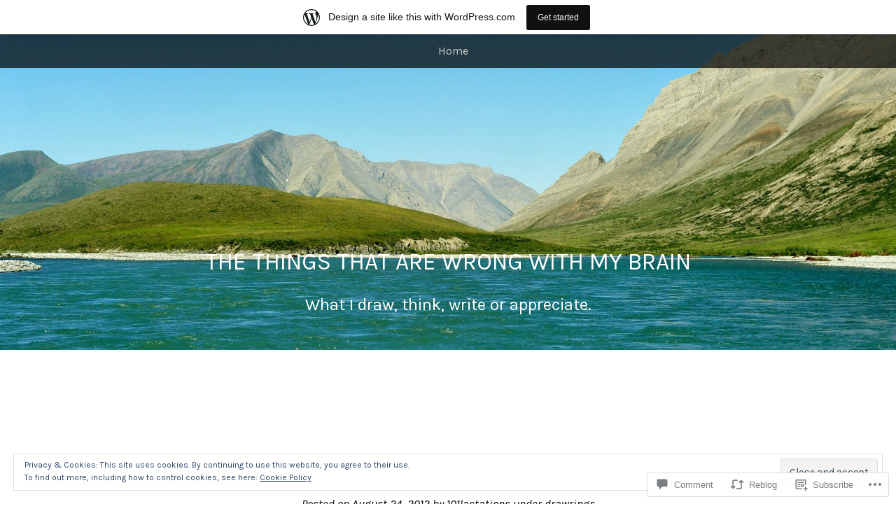

--- FILE ---
content_type: text/css;charset=utf-8
request_url: https://101lactations.wordpress.com/_static/??-eJx9i0EOgjAQAD/kukFMDQfCW2iz1sq227DbEH4v3vDibSaZwa1CkGJUDO1FmRRr8+hFFuBkhGo70zWoXvCU5gaVW0xFcSXPEg+MeFQn/TdFEmAJsyUpPwJPntP6Xac8do9754a+v7n3B+1HPcY=&cssminify=yes
body_size: 5712
content:





html, body, div, span, applet, object, iframe,
h1, h2, h3, h4, h5, h6, p, blockquote, pre,
a, abbr, acronym, address, big, cite, code,
del, dfn, em, font, ins, kbd, q, s, samp,
small, strike, strong, sub, sup, tt, var,
dl, dt, dd, ol, ul, li,
fieldset, form, label, legend,
table, caption, tbody, tfoot, thead, tr, th, td {
	border: 0;
	font-family: inherit;
	font-size: 100%;
	font-style: inherit;
	font-weight: inherit;
	margin: 0;
	outline: 0;
	padding: 0;
	vertical-align: baseline;
}
html {
	font-size: 62.5%; 
	overflow-y: scroll; 
	-webkit-text-size-adjust: 100%; 
	-ms-text-size-adjust: 100%; 
}
body {
	background: #fff;
}
article,
aside,
details,
figcaption,
figure,
footer,
header,
hgroup,
nav,
section {
	display: block;
}
ol, ul {
	list-style: none;
}
table { 
	border-collapse: separate;
	border-spacing: 0;
}
caption, th, td {
	font-weight: normal;
	text-align: left;
}
blockquote:before, blockquote:after,
q:before, q:after {
	content: "";
}
blockquote, q {
	quotes: "" "";
}
a:focus {
	outline: thin dotted;
}
a:hover,
a:active { 
	outline: 0;
}
a img {
	border: 0;
}




body,
button,
input,
select,
textarea {
	color: #111;
	font-family: "Century Schoolbook", Century, Garamond, serif;
	font-size: 19px;
	font-size: 1.9rem;
	line-height: 1.8;
}
.custom-background #main,
.custom-background #masthead,
.custom-background #colophon {
	background-color: #fff;
	padding-left: 1.8em;
	padding-right: 1.8em;
}
.custom-background.custom-header #masthead {
	background-color: transparent;
	padding-left: 0;
	padding-right: 0;
}
.custom-background #page {
	max-width: 818.375px; 
}
.custom-background.custom-header #page {
	max-width: 100%;
}


h1,h2,h3,h4,h5,h6 {
	clear: both;
	font-family: "Century Schoolbook", Century, Garamond, serif;
}
h1 a,
h2 a,
h3 a,
h4 a,
nav a {
	text-decoration: none;
}
h1, h2, h3, h4, h5, h6 {
	text-align: center;
	font-style: italic;
	margin-bottom: .8em;
	margin-top: 1em;
}
h1 {
	font-size: 34px;
	font-size: 3.4rem;
	text-transform: uppercase;
	text-align: center;
}
h2 {
	font-size: 30px;
	font-size: 3.0rem;
}
h3 {
	font-size: 26px;
	font-size: 2.6rem;
}
h4, h5, h6 {
	font-size: 23px;
	font-size: 2.3rem;
	text-transform: uppercase;
	font-style: normal;
}
h5 {
	font-size: 19px;
	font-size: 1.9rem;
}
h6 {
	font-size: 17px;
	font-size: 1.7rem;
}
hr {
	background-color: #ccc;
	border: 0;
	height: 1px;
	margin-bottom: 1.8em;
}


p {
	margin-bottom: 1.8em;
}
ul, ol {
	margin: 0 0 1.8em 3em;
}
ul {
	list-style: disc;
}
ol {
	list-style: decimal;
}
ul ul, ol ol, ul ol, ol ul {
	margin-bottom: 0;
	margin-left: 1.8em;
}
dt {
	font-weight: bold;
}
dd {
	margin: 0 1.8em 1.8em;
}
b, strong {
	font-weight: bold;
}
dfn, cite, em, i {
	font-style: italic;
}
cite {
	font-weight: bold;
}
blockquote {
	padding: 0 0 0 4em;
	position: relative;
}
blockquote:before {
	color: #ccc;
	content: "\201C";
	font-family: "Times New Roman", Times, sans-serif;
	font-size: 60px;
	font-size: 6.0rem;
	font-weight: bold;
	line-height: 1;
	height: 20px;
	position: absolute;
		top: 0;
		left: 5%;
	width: 24px;
}
address {
	font-style: italic;
	margin: 0 0 1.8em;
}
pre {
	background: #eee;
	font-family: "Courier 10 Pitch", Courier, monospace;
	font-size: 16px;
	font-size: 1.6rem;
	line-height: 1.5;
	margin-bottom: 1.8em;
	padding: 1.8em;
	overflow: auto;
	max-width: 100%;
}
code, kbd, tt, var {
	font: 15px Monaco, Consolas, "Andale Mono", "DejaVu Sans Mono", monospace;
}
abbr, acronym {
	border-bottom: 1px dotted #666;
	cursor: help;
}
mark, ins {
	background: #fff9c0;
	text-decoration: none;
}
sup,
sub {
	font-size: 75%;
	height: 0;
	line-height: 0;
	position: relative;
	vertical-align: baseline;
}
sup {
	bottom: 1ex;
}
sub {
	top: .5ex;
}
small {
	font-size: 75%;
}
big {
	font-size: 125%;
}
figure {
	margin: 0;
}
table {
	margin: 0 0 1.8em;
	width: 100%;
	border: 1px solid #000;
}
th {
	font-weight: bold;
	background: #333;
	color: #fff;
	padding: 5px 10px;
	border: 1px solid #000;
}
td {
	border: 1px solid #000;
	padding: 5px 10px;
}
button,
input,
select,
textarea {
	font-size: 100%; 
	margin: 0 0 0 1px; 
	vertical-align: baseline; 
	*vertical-align: middle; 
}
button,
input {
	line-height: normal; 
	*overflow: visible;  
	border: 2px solid #000;
}
button,
html input[type="button"],
input[type="reset"],
input[type="submit"] {
	background: #111;
	color: #fff;
	cursor: pointer; 
	padding: 0.3em 1em;
	border: none;
}
button:hover,
html input[type="button"]:hover,
input[type="reset"]:hover,
input[type="submit"]:hover {
	background: #222;
}

input[type="checkbox"],
input[type="radio"] {
	box-sizing: border-box; 
	padding: 0; 
}
input[type="search"] {
	-webkit-appearance: textfield; 
	-moz-box-sizing: content-box;
	-webkit-box-sizing: content-box; 
	box-sizing: content-box;
}
input[type="search"]::-webkit-search-decoration { 
	-webkit-appearance: none;
}
button::-moz-focus-inner,
input::-moz-focus-inner { 
	border: 0;
	padding: 0;
}
input[type="text"],
input[type="password"],
textarea {
	border: 2px solid #000;
}
input[type="text"]:focus,
input[type="password"]:focus,
textarea:focus {
	color: #111;
}
input[type="text"],
input[type="password"] {
	padding: 3px;
}
textarea {
	overflow: auto; 
	padding-left: 3px;
	vertical-align: top; 
	width: 98%;
}


a {
	color: #000;
	text-decoration: underline;
}
a:hover,
a:focus,
a:active {
	color: #666;
}


.alignleft {
	display: inline;
	float: left;
	margin: .9em 1.8em .9em 0;
}
.alignright {
	display: inline;
	float: right;
	margin: .9em 0 .9em 1.8em;
}
.aligncenter {
	clear: both;
	display: block;
	margin: .9em auto;
}


.assistive-text {
	clip: rect(1px 1px 1px 1px); 
	clip: rect(1px, 1px, 1px, 1px);
	position: absolute !important;
}




#page {
	max-width: 750px;
	margin: auto;
}
#main {
	padding-top: 4em;
}




#masthead {
	margin-bottom: 0;
	margin-top: 0;
	padding-bottom: 1.4em;
	background: url(/wp-content/themes/pub/book-lite/images/header-divider.png) bottom center no-repeat;
	position: relative;
}
#masthead:before,
#masthead:after {
	content: "";
	display: table;
}
#masthead:after {
	clear: both;
}
.site-title {
	font-size: 48px;
	font-size: 4.8rem;
	font-style: normal;
	padding: 0 0 0.6em;
	text-align: center;
	font-weight: bold;
	line-height: 1.2;
	position: relative;
	text-transform: uppercase;
}
.site-title a,
.site-title a:hover,
.site-title a:visited,
.site-description {
	color: inherit;
}
.site-title a:hover {
	opacity: 0.7;
}
.site-description {
	font-style: italic;
	padding: 0 0 1.8em;
	max-width: 70%;
	margin: 0 auto;
	text-align: center;
	font-size: 17px;
	font-size: 1.7rem;
}




#main-menu {
	max-width: 750px;
	margin: auto;
}
.main-navigation {
	display: block;
	float: left;
	font-size: 16px;
	font-size: 1.6rem;
	text-align: center;
	width: 100%;
}
.main-navigation ul {
	float: right;
	list-style: none;
	margin: 0;
	padding-left: 0;
	position: relative;
	right: 50%;
}
.main-navigation ul li {
	display: inline-block;
	position: relative;
	left: 50%;
}
.main-navigation ul li:after {
	color: #000;
	content: "\2666";
	display: inline;
	font-size: 12px;
	font-size: 1.2rem;
	margin: 0 0 0 17px;
}
.main-navigation ul li:last-child:after {
	content: normal;
	margin: 0;
}
.main-navigation ul ul li {
	float: left;
	left: auto;
}
.main-navigation ul a {
	display: inline-block;
	text-decoration: none;
	padding: 10px 6px 10px 21px;
}
.main-navigation ul ul a {
	border-bottom: 1px dotted #eee;
	color: #666;
}
.main-navigation ul ul {
	border-top: 2px solid #000;
	-moz-box-shadow: 0 1px 1px rgba(0,0,0,0.2);
	-webkit-box-shadow: 0 1px 1px rgba(0,0,0,0.2);
	box-shadow: 0 1px 1px rgba(0,0,0,0.2);
	background: #fff;
	display: none;
	float: left;
	position: absolute;
		top: auto;
		left: 10px;
		right: auto;
	text-align: left;
	z-index: 99999;
}
.main-navigation ul ul:before {
	border-bottom: 7px solid #000;
	border-left: 7px solid transparent;
	border-right: 7px solid transparent;
	content: "";
	display: block;
	height: 0;
	position: absolute;
		top: -7px;
		left: 10%;
	width: 0;
}
.main-navigation ul ul ul:before {
	border-right: 7px solid #000;
	border-top: 7px solid transparent;
	border-bottom: 7px solid transparent;
	content: "";
	display: block;
	height: 0;
	position: absolute;
		top: 17px;
		left: -14px;
	width: 0;
}
.main-navigation ul ul ul {
	left: 100%;
	top: -2px;
}
.main-navigation ul ul a {
	width: 150px;
	font-size: 15px;
	font-size: 1.5rem;
	padding: 7px 15px;
}
.main-navigation ul ul li:after {
	content: "";
	margin: 0;
	padding: 0;
}
.main-navigation li:hover > a {
	color: #999;
}
.main-navigation ul ul :hover > a {
	color: #111;
}
.main-navigation ul ul a:hover {
}
.main-navigation ul li:hover > ul,
.main-navigation ul li.focus > ul {
	display: block;
}
.main-navigation li.current_page_item a,
.main-navigation li.current-menu-item a {
	color: #666;
}


.menu-toggle {
	background: rgba(0,0,0,.7);
	color: #fff;
	cursor: pointer;
	margin-top: 0;
}
.main-small-navigation .menu {
	background: #fff;
	display: none;
	position: relative;
	z-index: 9999;
}




article {
	background: url(/wp-content/themes/pub/book-lite/images/break.png) bottom center no-repeat;
	padding-bottom: 5em;
}
h1.entry-title {
	text-transform: uppercase;
	font-size: 38px;
	font-size: 3.8rem;
	font-style: normal;
	line-height: 1.2;
	margin: 1em 0 0.8em;
	text-align: center;
	word-wrap: break-word;
}
.entry-content h1 {
	font-size: 34px;
	font-size: 3.4rem;
	text-transform: uppercase;
	text-align: center;
	margin-bottom: 1.3em;
	margin-top: 2.3em;
}
.bypostauthor {
}
.entry-content > p:first-child:first-line {
	letter-spacing: 0.05em;
	font-variant: small-caps;
}
.format-standard .entry-content > p:first-child:first-letter,
.page .entry-content > p:first-child:first-letter {
	color: #000;
	float: left;
	font-size: 70.3px;
	font-size: 7.03rem;
	line-height: 43px;
	margin: 9px 5px 0 0;
}
.sticky {
}
.hentry {
	margin: 0 0 3.6em;
}
.hentry:last-of-type {
	margin: 0;
}
.entry-meta {
	clear: both;
	text-align: center;
	font-style: italic;
	font-size: 17px;
	font-size: 1.7rem;
}
footer.entry-meta {
	margin: 1.8em 0 0;
}
.entry-caption {
	text-align: center;
}
.byline {
	display: none;
}
.single .byline,
.group-blog .byline {
	display: inline;
}
.entry-content,
.entry-summary {
	margin: 1.8em 0 0;
	-ms-word-wrap: break-word;
	word-wrap: break-word;
}
.page-links {
	clear: both;
	margin: 0 0 1.8em;
	text-align: center;
}
.page-title {
	text-align: center;
	font-size: 34px;
	font-size: 3.4rem;
	font-style: italic;
	margin-bottom: 1em;
	margin-top: 2em;
}
.post-format-title {
	clear: both;
	display: inline;
	font-size: 17px;
	font-size: 1.7rem;
}


body .wpcom-reblog-snapshot .reblogger-note-content blockquote {
	padding-left: 4em !important;
}




.entry-format-link {
	display: block;
	font-size: 21px;
	font-size: 2.1rem;
	font-variant: small-caps;
	margin: 0 0 -1.5em;
	text-align: center;
	text-decoration: none;
}
.entry-format-link:before,
.entry-format-link:after {
	content: "~";
	display: inline-block;
	font-size: 18px;
	font-size: 1.8rem;
	margin: 0 5px;
}
.format-aside .entry-content {
	font-size: 24px;
	font-size: 2.4rem;
	font-style: italic;
}
.format-link .entry-title {
	display: none;
}




img.size-full,
img.size-large,
.header-image img,
img.wp-post-image,
.site-header img,
.entry-content img,
.entry-summary img,
.comment-content img,
.widget img {
	height: auto;
	max-width: 100%; 
}
img.size-full,
img.size-large,
.header-image img,
.comment-content img,
img.wp-post-image,
img[class*="align"],
img[class*="wp-image-"],
img[class*="attachment-"] {
	height: auto; 
}
.site-header img,
.entry-content img,
img.size-full {
	max-width: 100%;
}
img.alignnone,
img.aligncenter,
img.alignright,
img.alignleft {
	margin: .9em 0;
}
img.alignright {
	margin-left: 20px;
}
img.alignleft {
	margin-right: 20px;
}
img.aligncenter {
	margin-right: auto;
	margin-left: auto;
}
.entry-content img.wp-smiley,
.comment-content img.wp-smiley {
	border: none;
	display: inline-block;
	margin-bottom: 0;
	margin-top: 0;
	padding: 0;
}
.wp-caption {
	max-width: 100%;
}
.wp-caption.aligncenter,
.wp-caption.alignleft,
.wp-caption.alignright {
	margin-top: .9em;
	margin-bottom: .9em;
}
.wp-caption img {
	display: block;
	margin: 0 auto;
	max-width: 100%;
}
.wp-caption-text {
	font-size: 0.8em;
	font-style: italic;
	text-align: center;
}
.wp-caption .wp-caption-text {
	margin: 0.9em 0.5em;
	line-height: 1.4;
}
#main .gallery {
	margin-bottom: 1.8em;

}
.gallery-caption {
	line-height: 1.3;
	z-index: -1;
	position: absolute;
	bottom: 0;
	left: 0;
	padding: 10px;
	background: #fff;
	display: none;
}
#main .gallery a img {
	border: none;
	height: auto;
	max-width: 100%;
	z-index: 1;
}
#main .gallery a:hover img {
	opacity: 0.3;
}
#main .gallery .gallery-item:hover {
	z-index: 2;
}
#main .gallery dd {
	margin: 0;
}
.gallery-item {
	float: left;
	border: 2px solid #fff;
	border-width: 2px 1px 0px 1px;
	position: relative;
}
.gallery-columns-2 .gallery-item {
	max-width: 49.7%;
}
.gallery-columns-4 .gallery-item {
	max-width: 24.7%;
}
.gallery-columns-5 .gallery-item {
	max-width: 19.7%;
}
.gallery-columns-9 .gallery-item {
	max-width: 10.8%;
}
.gallery-icon {
	line-height: 0;
}
#image-navigation .next-image {
	float: right;
}
div.attachment {
	text-align: center;
}

embed,
iframe,
object {
	max-width: 100%;
}




#nav-above {
	display: none;
}
#main .site-navigation {
	margin: 0 0 1.8em;
	overflow: hidden;
}
#nav-below {
	overflow: hidden;
}
#main .nav-previous {
	float: left;
	width: 50%;
}
#main .nav-next {
	float: right;
	text-align: right;
	width: 50%;
}


#comments {
	clear: both;
}
h2.comments-title {
	text-align: left;
}
ol.commentlist {
	background: url(/wp-content/themes/pub/book-lite/images/comment-divider.png) no-repeat center top;
	list-style:none;
	margin: 0 0 1.8em;
	padding:0;
	text-indent: 0;
}
ol.commentlist li {
	margin: 0;
	padding: 1.8em 0 0;
	position: relative;
}
ol.commentlist li article li {
	margin: 0;
	padding: 0;
}
ol.commentlist li div.vcard cite.fn {
	font-style:normal;
	font-style: italic;
}
ol.commentlist li div.vcard cite.fn a.url {
	color: #333;
	text-decoration: none;
}
ol.commentlist li div.vcard cite.fn a.url:hover {
	color:#000;
}
ol.commentlist li div.vcard img.avatar {
	border: none;
	float:left;
	margin-right:10px;
}
ol.commentlist li div.comment-meta {
	font-size: 0.8em;
	font-style: italic;
	line-height: 1.4;
}
ol.commentlist li div.comment-meta a {
	color:#aaa;
	text-decoration:none;
}
ol.commentlist li div.comment-meta a:hover {
	color:#000;
}
ol.commentlist li div.commentbody {
	margin-top: 1.8em;
	font-size: 14px;
	font-size: 1.4rem;
}
ol.commentlist li p {
	margin: 0 0 1.8em;
}
ol.commentlist li ul {
	list-style:square;
	padding:0;
	text-indent:0;
}
ol.commentlist li div.reply {
	margin-bottom: 20px;
}
ol.commentlist li div.reply a {
	font-size: 0.85em;
	font-style: italic;
}
ol.commentlist li ul.children {
	list-style:none;
	margin-left: 1.8em;
}
ol.commentlist li ul.children li.depth-2,
ol.commentlist li ul.children li.depth-3,
ol.commentlist li ul.children li.depth-4,
ol.commentlist li ul.children li.depth-5 {
	margin: 0 0 .18em;
}
ol.commentlist li.pingback {
	background: url(/wp-content/themes/pub/book-lite/images/comment-divider.png) no-repeat center bottom;
	padding-bottom: 1.8em;
}
ol.commentlist li.pingback div.vcard {
	padding:0 170px 0 0;
}
ol.commentlist article {
	padding-bottom: 1.8em;
	background: url(/wp-content/themes/pub/book-lite/images/comment-divider.png) no-repeat center bottom;
}
ol.commentlist .comment-content {
	clear:both;
	padding-top: 1.8em;
}
p.nocomments {
	font-style: italic;
	font-size: 14px;
	font-size: 1.4rem;
	color: #aaa;
	text-align: center;
}
#reply-title small {
	padding: 0;
	float: none;
}


#respond {
	margin: 0 auto !important;
	padding: 0;
	position: relative;
}
#respond input[type="text"],
#respond textarea {
	background: #fff;
	border: 2px solid #000;
	position: relative;
	padding: 5px;
}
#respond h3 {
	text-align: left;
	font-weight: normal;
}
#respond .logged-in-as {
	font-style: italic;
}
#respond .comment-form-author,
#respond .comment-form-email,
#respond .comment-form-url,
#respond .comment-form-comment {
	position: relative;
}
#respond .comment-form-author label,
#respond .comment-form-email label,
#respond .comment-form-url label,
#respond .comment-form-comment label {
	display: inline-block;
	min-width: 60px;
	padding: 0px .9em;
	position: absolute;
		top: -2px;
		left: 0;
	z-index: 1;
	font-style: italic;
}
#respond .comment-form-comment label {
	top: 2.4px;
	border-radius: 0;
}
#respond input[type="text"]:focus,
#respond textarea:focus {
	text-indent: 0;
	z-index: 1;
}
#respond textarea {
	resize: vertical;
	width: 95%;
}
#respond .comment-form-author .required,
#respond .comment-form-email .required {
	color: #c00;
	font-size: 17px;
	font-size: 1.7rem;
	font-weight: bold;
	left: 65.5%;
	position: absolute;
	top: 4px;
	z-index: 1;
}
.comment-notes {
	font-size: 0.8em;
}
.comment-notes .required {
	color: #c00;
}

#respond p {
	margin: 1.8em 0;
}

#respond #cancel-comment-reply-link {
	color: #666;
	margin-left: 10px;
	text-decoration: none;
}
#respond .logged-in-as a:hover,
#respond #cancel-comment-reply-link:hover {
	text-decoration: underline;
}
.commentlist #respond {
	margin: 1.8em 0 0;
	width: auto;
}
#reply-title {
	color: #373737;
	font-size: 24px;
	font-size: 2.4rem;
	font-weight: bold;
	line-height: 30px;
}
#cancel-comment-reply-link {
	color: #888;
	display: block;
	font-size: 10px;
	font-size: 1.0rem;
	font-weight: normal;
	line-height: 2.2em;
	letter-spacing: 0.05em;
	position: absolute;
		top: 1.8em;
		right: 1.8em;
	text-decoration: none;
	text-transform: uppercase;
}
#cancel-comment-reply-link:focus,
#cancel-comment-reply-link:active,
#cancel-comment-reply-link:hover {
	color: #ff4b33;
}
#respond label {
	line-height: 2.2em;
}
#respond input[type=text] {
	width: 66%;
}

p.comment-form-comment {
	margin: 0;
}
.form-allowed-tags {
	display: none;
}





.infinite-scroll #nav-below, 
.infinite-scroll.neverending #colophon { 
	display: none;
}


.infinity-end.neverending #colophon {
	display: block;
}


.infinite-scroll .infinite-wrap, 
.infinite-scroll .infinite-loader, 
.infinite-scroll #infinite-handle  {
	clear: both;
}
.infinite-scroll .infinite-wrap {
	border-top: none;
	padding: 3.6em 0 0;
}
.infinite-scroll #infinite-footer .container { 
	border-color: #ccc;
}


.infinite-scroll #infinite-handle {
	height: 52px;
	padding-top: 1.8em;
}
.infinite-scroll #infinite-handle span {
	background: #111;
	border-radius: 0;
	color: #fff;
	display: block;
	font-size: 19px;
	font-size: 1.9rem;
	margin: 0 auto;
	text-align: center;
	width: 150px;
}
.infinite-scroll #infinite-handle span:hover {
	background: #222;
}
.infinite-scroll .infinite-loader {
	margin: 0 auto;
	padding: 0 0 62px;
	width: 28px;
}




.widget {
	margin: 0 0 1.8em;
	overflow: hidden;
}
.widget-area {
	float: left;
	font-size: 0.85em;
	margin-left: 2%;
}
.widget-area:first-child {
	margin-left: 0;
}
h1.widget-title {
	font-size: 19px;
	font-size: 1.9rem;
	text-transform: uppercase;
	font-weight: bold;
}
.widget ul, .widget ol {
	margin-left: 0;
	list-style: none;
}
#secondary {
	clear: both;
	overflow: hidden;
	padding: 3.6em 0;
	margin-top: 3.6em;
	background: url(/wp-content/themes/pub/book-lite/images/header-divider.png) no-repeat top center;
}
footer {
	clear: both;
}
#wp-calendar th,
#wp-calendar td {
	padding: 0 6px;
	text-align: center;
}




#flickr_badge_wrapper {
	background: transparent;
	border: 0 none;
}
#flickr_badge_uber_wrapper {
	margin: 0 auto;
}
#flickr_badge_uber_wrapper a:hover,
#flickr_badge_uber_wrapper a:link,
#flickr_badge_uber_wrapper a:active,
#flickr_badge_uber_wrapper a:visited {
	color: #000;
}
.widget_recent_comments td {
	padding: .8em 5px 1em 5px;
	vertical-align: top;
}
.widget_authors ul,
.widget_author_grid ul {
	list-style: none;
	margin: 0;
	padding: 0;
}
.widget_authors img {
	vertical-align: middle;
}
.widget_authors li {
	margin-bottom: 1.8em;
}
div.sharedaddy h3,
#content div.sharedaddy h3,
#main div.sharedaddy h3,
#primary div.sharedaddy h3,
h3.sd-title {
	font-style: normal;
	text-align: left;
}
h3.sd-title {
	font-size: 19px;
	font-size: 1.9rem;
}
.twitter-tweet-rendered blockquote:before {
	display: none;
}




.site-info {
	text-align: center;
	padding: 3.1em 0 4.1em;
	font-size: 0.85em;
	clear: both;
}
.site-info .italic {
	font-style: italic;
}




@media ( max-width: 818.375px ) {
	.custom-background #masthead {
		padding-left: 0;
		padding-right: 0;
	}
	#main,
	#colophon,
	.custom-background #main,
	.custom-background #colophon {
		padding: .9em;
	}
	img {
		margin-left: 0;
		margin-right: 0;
	}
}

@media ( max-width: 480px ) {
	.site-navigation {
		position: relative;
	}
	#masthead {
		margin-top: 0;
	}
	#masthead nav h1 {
		width: 100%;
		border-bottom: 2px solid #000;
		text-align: center;
	}
	#masthead ul {
		padding-top: .9em;
	}
	.widget-area {
		width: 100%;
	}
	#main-menu {
		background: #fff;
		position: relative;
		z-index: 9999;
	}
	#masthead .main-small-navigation ul.menu {
		padding-top: .9em;
		padding-bottom: 1.8em;
		list-style: none;
		text-align: center;
		margin: 0;
	}
	#masthead .main-small-navigation ul.menu ul {
		padding: 0;
		margin: 0;
		list-style: none;
	}
}



@media 	only screen and (-moz-min-device-pixel-ratio: 1.5),
		only screen and (-o-min-device-pixel-ratio: 3/2),
		only screen and (-webkit-min-device-pixel-ratio: 1.5),
		only screen and (min-device-pixel-ratio: 1.5) {

	ol.commentlist,
	ol.commentlist article,
	ol.commentlist li.pingback {
		background-image: url(/wp-content/themes/pub/book-lite/images/comment-divider-2x.png);
		background-size: 77px auto;
	}
	#masthead,
	#secondary {
		background-image: url(/wp-content/themes/pub/book-lite/images/header-divider-2x.png);
		background-size: 50px auto;
	}
	.custom-header #masthead {
		background-size: auto;
	}
	article {
		background-image: url(/wp-content/themes/pub/book-lite/images/break-2x.png);
		background-size: 125px auto;
	}


}


.reblogger-note img.avatar {
	float: left;
	padding: 0;
	border: 0;
}

.reblogger-note-content {
	margin: 0 0 20px;
}

.wpcom-reblog-snapshot .reblog-from img {
	margin: 0 .75em 0 0;
	padding: 0;
	border: 0;
}

.wpcom-reblog-snapshot .reblogger-note img.avatar {
	float: left;
	padding: 0;
	border: 0;
	margin: 0 .5em 0 0;
}

.wpcom-reblog-snapshot {
	margin-bottom: 1em;
}

.wpcom-reblog-snapshot p.reblog-from {
	margin: 0 0 1em 0;
}

.wpcom-reblog-snapshot p.reblogger-headline {
	line-height: 32px;
	margin: 0 0 1em 0;
}

.wpcom-reblog-snapshot .reblogged-content {
	margin: 0 0 1em 0;
}


.reblog-post .wpcom-enhanced-excerpt-content {
	border-left: 3px solid #eee;
	padding-left: 15px;
}

.reblog-post ul.thumb-list {
	display: block;
	list-style: none;
	margin: 2px 0;
	padding: 0;
	clear: both;
}

.reblog-post ul.thumb-list li {
	display: inline;
	margin: 0;
	padding: 0 1px;
	border: 0;
}

.reblog-post ul.thumb-list li a {
	margin: 0;
	padding: 0;
	border: 0;
}

.reblog-post ul.thumb-list li img {
	margin: 0;
	padding: 0;
	border: 0;
}

.reblog-post .wpcom-enhanced-excerpt {
	clear: both;
}

.reblog-post .wpcom-enhanced-excerpt address,
.reblog-post .wpcom-enhanced-excerpt li,
.reblog-post .wpcom-enhanced-excerpt h1,
.reblog-post .wpcom-enhanced-excerpt h2,
.reblog-post .wpcom-enhanced-excerpt h3,
.reblog-post .wpcom-enhanced-excerpt h4,
.reblog-post .wpcom-enhanced-excerpt h5,
.reblog-post .wpcom-enhanced-excerpt h6,
.reblog-post .wpcom-enhanced-excerpt p {
	font-size: 100% !important;
}

.reblog-post .wpcom-enhanced-excerpt blockquote,
.reblog-post .wpcom-enhanced-excerpt pre,
.reblog-post .wpcom-enhanced-excerpt code,
.reblog-post .wpcom-enhanced-excerpt q {
	font-size: 98% !important;
}


.reblog-from img {
	margin: 0 10px 0 0;
	vertical-align: middle;
	padding: 0;
	border: 0;
}

.reblog-source {
	margin-bottom: 0;
	font-size: .8em;
	line-height: 1;
}

.reblog-source .more-words {
	color: #668eaa;
}

.wpcom-reblog-snapshot .reblog-post {
	box-shadow: 0 0 0 1px rgba(46, 68, 83, .1) inset, 0 1px 1px rgba(46, 68, 83, .05);
	border-radius: 4px;
	padding: 24px;
}


.wpcom-reblog-snapshot .reblogger-note {
	margin: 0 0 1em 0;
	overflow: hidden;
}

.wpcom-reblog-snapshot p.reblogger-headline {
	line-height: 32px;
	margin: 0 0 1em 0;
}

.wpcom-reblog-snapshot .reblogger-note-content {
	margin: 0;
	padding: 0;
}

body .wpcom-reblog-snapshot .reblogger-note-content blockquote {
	font-style: normal;
	font-weight: normal;
	font-size: 1em;
	margin: 0;
	padding: 0;
	position: relative;
	border: none;
}

.wpcom-reblog-snapshot .reblogger-note-content blockquote p:last-child {
	margin-bottom: 0;
}
.geolocation-chip .noticon {
  display: inline-block;
  vertical-align: middle;
}

.geolocation-chip {
  margin-bottom: 1em;
}